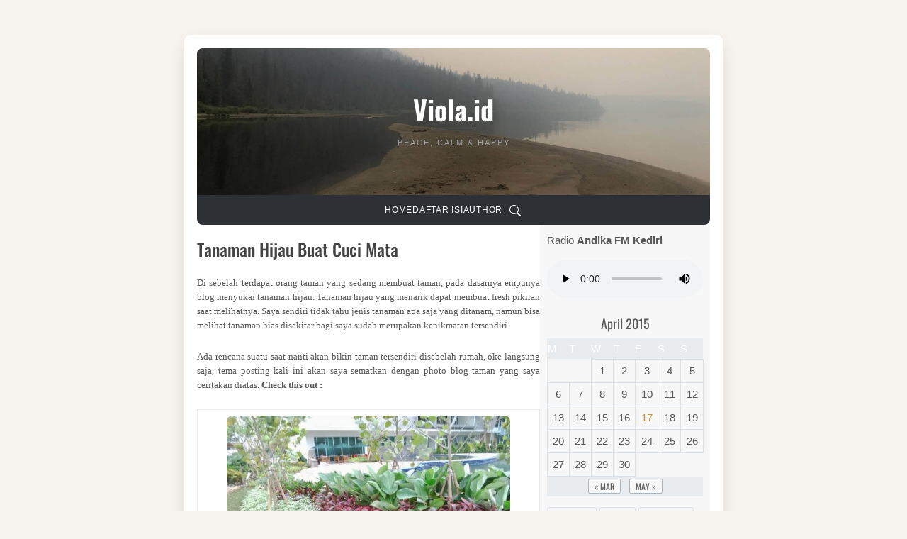

--- FILE ---
content_type: text/html; charset=UTF-8
request_url: https://www.viola.id/2015/04/tanaman-hijau-buat-cuci-mata/
body_size: 16563
content:
<!DOCTYPE html>
<html lang="en-US">

<head>
    <meta charset="UTF-8">
    <meta name="viewport" content="width=device-width, initial-scale=1">
    <link rel="profile" href="https://gmpg.org/xfn/11">

    <title>Tanaman hijau buat cuci mata &#8211; Viola.id</title>
<meta name='robots' content='max-image-preview:large' />
<link rel='dns-prefetch' href='//www.googletagmanager.com' />

<link rel="alternate" type="application/rss+xml" title="Viola.id &raquo; Feed" href="https://www.viola.id/feed/" />
<link rel="alternate" type="application/rss+xml" title="Viola.id &raquo; Comments Feed" href="https://www.viola.id/comments/feed/" />
<link rel="alternate" type="application/rss+xml" title="Viola.id &raquo; Tanaman hijau buat cuci mata Comments Feed" href="https://www.viola.id/2015/04/tanaman-hijau-buat-cuci-mata/feed/" />
<link rel="alternate" title="oEmbed (JSON)" type="application/json+oembed" href="https://www.viola.id/wp-json/oembed/1.0/embed?url=https%3A%2F%2Fwww.viola.id%2F2015%2F04%2Ftanaman-hijau-buat-cuci-mata%2F" />
<link rel="alternate" title="oEmbed (XML)" type="text/xml+oembed" href="https://www.viola.id/wp-json/oembed/1.0/embed?url=https%3A%2F%2Fwww.viola.id%2F2015%2F04%2Ftanaman-hijau-buat-cuci-mata%2F&#038;format=xml" />
<style id='wp-img-auto-sizes-contain-inline-css'>
img:is([sizes=auto i],[sizes^="auto," i]){contain-intrinsic-size:3000px 1500px}
/*# sourceURL=wp-img-auto-sizes-contain-inline-css */
</style>
<style id='wp-emoji-styles-inline-css'>

	img.wp-smiley, img.emoji {
		display: inline !important;
		border: none !important;
		box-shadow: none !important;
		height: 1em !important;
		width: 1em !important;
		margin: 0 0.07em !important;
		vertical-align: -0.1em !important;
		background: none !important;
		padding: 0 !important;
	}
/*# sourceURL=wp-emoji-styles-inline-css */
</style>
<style id='wp-block-library-inline-css'>
:root{--wp-block-synced-color:#7a00df;--wp-block-synced-color--rgb:122,0,223;--wp-bound-block-color:var(--wp-block-synced-color);--wp-editor-canvas-background:#ddd;--wp-admin-theme-color:#007cba;--wp-admin-theme-color--rgb:0,124,186;--wp-admin-theme-color-darker-10:#006ba1;--wp-admin-theme-color-darker-10--rgb:0,107,160.5;--wp-admin-theme-color-darker-20:#005a87;--wp-admin-theme-color-darker-20--rgb:0,90,135;--wp-admin-border-width-focus:2px}@media (min-resolution:192dpi){:root{--wp-admin-border-width-focus:1.5px}}.wp-element-button{cursor:pointer}:root .has-very-light-gray-background-color{background-color:#eee}:root .has-very-dark-gray-background-color{background-color:#313131}:root .has-very-light-gray-color{color:#eee}:root .has-very-dark-gray-color{color:#313131}:root .has-vivid-green-cyan-to-vivid-cyan-blue-gradient-background{background:linear-gradient(135deg,#00d084,#0693e3)}:root .has-purple-crush-gradient-background{background:linear-gradient(135deg,#34e2e4,#4721fb 50%,#ab1dfe)}:root .has-hazy-dawn-gradient-background{background:linear-gradient(135deg,#faaca8,#dad0ec)}:root .has-subdued-olive-gradient-background{background:linear-gradient(135deg,#fafae1,#67a671)}:root .has-atomic-cream-gradient-background{background:linear-gradient(135deg,#fdd79a,#004a59)}:root .has-nightshade-gradient-background{background:linear-gradient(135deg,#330968,#31cdcf)}:root .has-midnight-gradient-background{background:linear-gradient(135deg,#020381,#2874fc)}:root{--wp--preset--font-size--normal:16px;--wp--preset--font-size--huge:42px}.has-regular-font-size{font-size:1em}.has-larger-font-size{font-size:2.625em}.has-normal-font-size{font-size:var(--wp--preset--font-size--normal)}.has-huge-font-size{font-size:var(--wp--preset--font-size--huge)}.has-text-align-center{text-align:center}.has-text-align-left{text-align:left}.has-text-align-right{text-align:right}.has-fit-text{white-space:nowrap!important}#end-resizable-editor-section{display:none}.aligncenter{clear:both}.items-justified-left{justify-content:flex-start}.items-justified-center{justify-content:center}.items-justified-right{justify-content:flex-end}.items-justified-space-between{justify-content:space-between}.screen-reader-text{border:0;clip-path:inset(50%);height:1px;margin:-1px;overflow:hidden;padding:0;position:absolute;width:1px;word-wrap:normal!important}.screen-reader-text:focus{background-color:#ddd;clip-path:none;color:#444;display:block;font-size:1em;height:auto;left:5px;line-height:normal;padding:15px 23px 14px;text-decoration:none;top:5px;width:auto;z-index:100000}html :where(.has-border-color){border-style:solid}html :where([style*=border-top-color]){border-top-style:solid}html :where([style*=border-right-color]){border-right-style:solid}html :where([style*=border-bottom-color]){border-bottom-style:solid}html :where([style*=border-left-color]){border-left-style:solid}html :where([style*=border-width]){border-style:solid}html :where([style*=border-top-width]){border-top-style:solid}html :where([style*=border-right-width]){border-right-style:solid}html :where([style*=border-bottom-width]){border-bottom-style:solid}html :where([style*=border-left-width]){border-left-style:solid}html :where(img[class*=wp-image-]){height:auto;max-width:100%}:where(figure){margin:0 0 1em}html :where(.is-position-sticky){--wp-admin--admin-bar--position-offset:var(--wp-admin--admin-bar--height,0px)}@media screen and (max-width:600px){html :where(.is-position-sticky){--wp-admin--admin-bar--position-offset:0px}}

/*# sourceURL=wp-block-library-inline-css */
</style><style id='wp-block-calendar-inline-css'>
.wp-block-calendar{text-align:center}.wp-block-calendar td,.wp-block-calendar th{border:1px solid;padding:.25em}.wp-block-calendar th{font-weight:400}.wp-block-calendar caption{background-color:inherit}.wp-block-calendar table{border-collapse:collapse;width:100%}.wp-block-calendar table.has-background th{background-color:inherit}.wp-block-calendar table.has-text-color th{color:inherit}.wp-block-calendar :where(table:not(.has-text-color)){color:#40464d}.wp-block-calendar :where(table:not(.has-text-color)) td,.wp-block-calendar :where(table:not(.has-text-color)) th{border-color:#ddd}:where(.wp-block-calendar table:not(.has-background) th){background:#ddd}
/*# sourceURL=https://www.viola.id/wp-includes/blocks/calendar/style.min.css */
</style>
<style id='wp-block-tag-cloud-inline-css'>
.wp-block-tag-cloud{box-sizing:border-box}.wp-block-tag-cloud.aligncenter{justify-content:center;text-align:center}.wp-block-tag-cloud a{display:inline-block;margin-right:5px}.wp-block-tag-cloud span{display:inline-block;margin-left:5px;text-decoration:none}:root :where(.wp-block-tag-cloud.is-style-outline){display:flex;flex-wrap:wrap;gap:1ch}:root :where(.wp-block-tag-cloud.is-style-outline a){border:1px solid;font-size:unset!important;margin-right:0;padding:1ch 2ch;text-decoration:none!important}
/*# sourceURL=https://www.viola.id/wp-includes/blocks/tag-cloud/style.min.css */
</style>
<style id='wp-block-audio-inline-css'>
.wp-block-audio{box-sizing:border-box}.wp-block-audio :where(figcaption){margin-bottom:1em;margin-top:.5em}.wp-block-audio audio{min-width:300px;width:100%}
/*# sourceURL=https://www.viola.id/wp-includes/blocks/audio/style.min.css */
</style>
<style id='wp-block-audio-theme-inline-css'>
.wp-block-audio :where(figcaption){color:#555;font-size:13px;text-align:center}.is-dark-theme .wp-block-audio :where(figcaption){color:#ffffffa6}.wp-block-audio{margin:0 0 1em}
/*# sourceURL=https://www.viola.id/wp-includes/blocks/audio/theme.min.css */
</style>
<style id='wp-block-paragraph-inline-css'>
.is-small-text{font-size:.875em}.is-regular-text{font-size:1em}.is-large-text{font-size:2.25em}.is-larger-text{font-size:3em}.has-drop-cap:not(:focus):first-letter{float:left;font-size:8.4em;font-style:normal;font-weight:100;line-height:.68;margin:.05em .1em 0 0;text-transform:uppercase}body.rtl .has-drop-cap:not(:focus):first-letter{float:none;margin-left:.1em}p.has-drop-cap.has-background{overflow:hidden}:root :where(p.has-background){padding:1.25em 2.375em}:where(p.has-text-color:not(.has-link-color)) a{color:inherit}p.has-text-align-left[style*="writing-mode:vertical-lr"],p.has-text-align-right[style*="writing-mode:vertical-rl"]{rotate:180deg}
/*# sourceURL=https://www.viola.id/wp-includes/blocks/paragraph/style.min.css */
</style>
<style id='global-styles-inline-css'>
:root{--wp--preset--aspect-ratio--square: 1;--wp--preset--aspect-ratio--4-3: 4/3;--wp--preset--aspect-ratio--3-4: 3/4;--wp--preset--aspect-ratio--3-2: 3/2;--wp--preset--aspect-ratio--2-3: 2/3;--wp--preset--aspect-ratio--16-9: 16/9;--wp--preset--aspect-ratio--9-16: 9/16;--wp--preset--color--black: #000000;--wp--preset--color--cyan-bluish-gray: #abb8c3;--wp--preset--color--white: #fff;--wp--preset--color--pale-pink: #f78da7;--wp--preset--color--vivid-red: #cf2e2e;--wp--preset--color--luminous-vivid-orange: #ff6900;--wp--preset--color--luminous-vivid-amber: #fcb900;--wp--preset--color--light-green-cyan: #7bdcb5;--wp--preset--color--vivid-green-cyan: #00d084;--wp--preset--color--pale-cyan-blue: #8ed1fc;--wp--preset--color--vivid-cyan-blue: #0693e3;--wp--preset--color--vivid-purple: #9b51e0;--wp--preset--color--beige: #cdc0a9;--wp--preset--color--dark: #2d3136;--wp--preset--color--primary: #5381b4;--wp--preset--color--secondary: #c8dff7;--wp--preset--color--tertiary: #c39239;--wp--preset--gradient--vivid-cyan-blue-to-vivid-purple: linear-gradient(135deg,rgb(6,147,227) 0%,rgb(155,81,224) 100%);--wp--preset--gradient--light-green-cyan-to-vivid-green-cyan: linear-gradient(135deg,rgb(122,220,180) 0%,rgb(0,208,130) 100%);--wp--preset--gradient--luminous-vivid-amber-to-luminous-vivid-orange: linear-gradient(135deg,rgb(252,185,0) 0%,rgb(255,105,0) 100%);--wp--preset--gradient--luminous-vivid-orange-to-vivid-red: linear-gradient(135deg,rgb(255,105,0) 0%,rgb(207,46,46) 100%);--wp--preset--gradient--very-light-gray-to-cyan-bluish-gray: linear-gradient(135deg,rgb(238,238,238) 0%,rgb(169,184,195) 100%);--wp--preset--gradient--cool-to-warm-spectrum: linear-gradient(135deg,rgb(74,234,220) 0%,rgb(151,120,209) 20%,rgb(207,42,186) 40%,rgb(238,44,130) 60%,rgb(251,105,98) 80%,rgb(254,248,76) 100%);--wp--preset--gradient--blush-light-purple: linear-gradient(135deg,rgb(255,206,236) 0%,rgb(152,150,240) 100%);--wp--preset--gradient--blush-bordeaux: linear-gradient(135deg,rgb(254,205,165) 0%,rgb(254,45,45) 50%,rgb(107,0,62) 100%);--wp--preset--gradient--luminous-dusk: linear-gradient(135deg,rgb(255,203,112) 0%,rgb(199,81,192) 50%,rgb(65,88,208) 100%);--wp--preset--gradient--pale-ocean: linear-gradient(135deg,rgb(255,245,203) 0%,rgb(182,227,212) 50%,rgb(51,167,181) 100%);--wp--preset--gradient--electric-grass: linear-gradient(135deg,rgb(202,248,128) 0%,rgb(113,206,126) 100%);--wp--preset--gradient--midnight: linear-gradient(135deg,rgb(2,3,129) 0%,rgb(40,116,252) 100%);--wp--preset--font-size--small: 13px;--wp--preset--font-size--medium: 20px;--wp--preset--font-size--large: 36px;--wp--preset--font-size--x-large: 42px;--wp--preset--spacing--20: 0.44rem;--wp--preset--spacing--30: 0.67rem;--wp--preset--spacing--40: 1rem;--wp--preset--spacing--50: 1.5rem;--wp--preset--spacing--60: 2.25rem;--wp--preset--spacing--70: 3.38rem;--wp--preset--spacing--80: 5.06rem;--wp--preset--shadow--natural: 6px 6px 9px rgba(0, 0, 0, 0.2);--wp--preset--shadow--deep: 12px 12px 50px rgba(0, 0, 0, 0.4);--wp--preset--shadow--sharp: 6px 6px 0px rgba(0, 0, 0, 0.2);--wp--preset--shadow--outlined: 6px 6px 0px -3px rgb(255, 255, 255), 6px 6px rgb(0, 0, 0);--wp--preset--shadow--crisp: 6px 6px 0px rgb(0, 0, 0);}:where(.is-layout-flex){gap: 0.5em;}:where(.is-layout-grid){gap: 0.5em;}body .is-layout-flex{display: flex;}.is-layout-flex{flex-wrap: wrap;align-items: center;}.is-layout-flex > :is(*, div){margin: 0;}body .is-layout-grid{display: grid;}.is-layout-grid > :is(*, div){margin: 0;}:where(.wp-block-columns.is-layout-flex){gap: 2em;}:where(.wp-block-columns.is-layout-grid){gap: 2em;}:where(.wp-block-post-template.is-layout-flex){gap: 1.25em;}:where(.wp-block-post-template.is-layout-grid){gap: 1.25em;}.has-black-color{color: var(--wp--preset--color--black) !important;}.has-cyan-bluish-gray-color{color: var(--wp--preset--color--cyan-bluish-gray) !important;}.has-white-color{color: var(--wp--preset--color--white) !important;}.has-pale-pink-color{color: var(--wp--preset--color--pale-pink) !important;}.has-vivid-red-color{color: var(--wp--preset--color--vivid-red) !important;}.has-luminous-vivid-orange-color{color: var(--wp--preset--color--luminous-vivid-orange) !important;}.has-luminous-vivid-amber-color{color: var(--wp--preset--color--luminous-vivid-amber) !important;}.has-light-green-cyan-color{color: var(--wp--preset--color--light-green-cyan) !important;}.has-vivid-green-cyan-color{color: var(--wp--preset--color--vivid-green-cyan) !important;}.has-pale-cyan-blue-color{color: var(--wp--preset--color--pale-cyan-blue) !important;}.has-vivid-cyan-blue-color{color: var(--wp--preset--color--vivid-cyan-blue) !important;}.has-vivid-purple-color{color: var(--wp--preset--color--vivid-purple) !important;}.has-black-background-color{background-color: var(--wp--preset--color--black) !important;}.has-cyan-bluish-gray-background-color{background-color: var(--wp--preset--color--cyan-bluish-gray) !important;}.has-white-background-color{background-color: var(--wp--preset--color--white) !important;}.has-pale-pink-background-color{background-color: var(--wp--preset--color--pale-pink) !important;}.has-vivid-red-background-color{background-color: var(--wp--preset--color--vivid-red) !important;}.has-luminous-vivid-orange-background-color{background-color: var(--wp--preset--color--luminous-vivid-orange) !important;}.has-luminous-vivid-amber-background-color{background-color: var(--wp--preset--color--luminous-vivid-amber) !important;}.has-light-green-cyan-background-color{background-color: var(--wp--preset--color--light-green-cyan) !important;}.has-vivid-green-cyan-background-color{background-color: var(--wp--preset--color--vivid-green-cyan) !important;}.has-pale-cyan-blue-background-color{background-color: var(--wp--preset--color--pale-cyan-blue) !important;}.has-vivid-cyan-blue-background-color{background-color: var(--wp--preset--color--vivid-cyan-blue) !important;}.has-vivid-purple-background-color{background-color: var(--wp--preset--color--vivid-purple) !important;}.has-black-border-color{border-color: var(--wp--preset--color--black) !important;}.has-cyan-bluish-gray-border-color{border-color: var(--wp--preset--color--cyan-bluish-gray) !important;}.has-white-border-color{border-color: var(--wp--preset--color--white) !important;}.has-pale-pink-border-color{border-color: var(--wp--preset--color--pale-pink) !important;}.has-vivid-red-border-color{border-color: var(--wp--preset--color--vivid-red) !important;}.has-luminous-vivid-orange-border-color{border-color: var(--wp--preset--color--luminous-vivid-orange) !important;}.has-luminous-vivid-amber-border-color{border-color: var(--wp--preset--color--luminous-vivid-amber) !important;}.has-light-green-cyan-border-color{border-color: var(--wp--preset--color--light-green-cyan) !important;}.has-vivid-green-cyan-border-color{border-color: var(--wp--preset--color--vivid-green-cyan) !important;}.has-pale-cyan-blue-border-color{border-color: var(--wp--preset--color--pale-cyan-blue) !important;}.has-vivid-cyan-blue-border-color{border-color: var(--wp--preset--color--vivid-cyan-blue) !important;}.has-vivid-purple-border-color{border-color: var(--wp--preset--color--vivid-purple) !important;}.has-vivid-cyan-blue-to-vivid-purple-gradient-background{background: var(--wp--preset--gradient--vivid-cyan-blue-to-vivid-purple) !important;}.has-light-green-cyan-to-vivid-green-cyan-gradient-background{background: var(--wp--preset--gradient--light-green-cyan-to-vivid-green-cyan) !important;}.has-luminous-vivid-amber-to-luminous-vivid-orange-gradient-background{background: var(--wp--preset--gradient--luminous-vivid-amber-to-luminous-vivid-orange) !important;}.has-luminous-vivid-orange-to-vivid-red-gradient-background{background: var(--wp--preset--gradient--luminous-vivid-orange-to-vivid-red) !important;}.has-very-light-gray-to-cyan-bluish-gray-gradient-background{background: var(--wp--preset--gradient--very-light-gray-to-cyan-bluish-gray) !important;}.has-cool-to-warm-spectrum-gradient-background{background: var(--wp--preset--gradient--cool-to-warm-spectrum) !important;}.has-blush-light-purple-gradient-background{background: var(--wp--preset--gradient--blush-light-purple) !important;}.has-blush-bordeaux-gradient-background{background: var(--wp--preset--gradient--blush-bordeaux) !important;}.has-luminous-dusk-gradient-background{background: var(--wp--preset--gradient--luminous-dusk) !important;}.has-pale-ocean-gradient-background{background: var(--wp--preset--gradient--pale-ocean) !important;}.has-electric-grass-gradient-background{background: var(--wp--preset--gradient--electric-grass) !important;}.has-midnight-gradient-background{background: var(--wp--preset--gradient--midnight) !important;}.has-small-font-size{font-size: var(--wp--preset--font-size--small) !important;}.has-medium-font-size{font-size: var(--wp--preset--font-size--medium) !important;}.has-large-font-size{font-size: var(--wp--preset--font-size--large) !important;}.has-x-large-font-size{font-size: var(--wp--preset--font-size--x-large) !important;}
/*# sourceURL=global-styles-inline-css */
</style>

<style id='classic-theme-styles-inline-css'>
/*! This file is auto-generated */
.wp-block-button__link{color:#fff;background-color:#32373c;border-radius:9999px;box-shadow:none;text-decoration:none;padding:calc(.667em + 2px) calc(1.333em + 2px);font-size:1.125em}.wp-block-file__button{background:#32373c;color:#fff;text-decoration:none}
/*# sourceURL=/wp-includes/css/classic-themes.min.css */
</style>
<link rel='stylesheet' id='bootstrap-css' href='https://www.viola.id/wp-content/themes/kubrick-2024/assets/css/bootstrap.css?ver=5.3.2' media='all' />
<link rel='stylesheet' id='kubrick2024-style-css' href='https://www.viola.id/wp-content/themes/kubrick-2024/style.css?ver=1.0.0' media='all' />
<style id='rocket-lazyload-inline-css'>
.rll-youtube-player{position:relative;padding-bottom:56.23%;height:0;overflow:hidden;max-width:100%;}.rll-youtube-player iframe{position:absolute;top:0;left:0;width:100%;height:100%;z-index:100;background:0 0}.rll-youtube-player img{bottom:0;display:block;left:0;margin:auto;max-width:100%;width:100%;position:absolute;right:0;top:0;border:none;height:auto;cursor:pointer;-webkit-transition:.4s all;-moz-transition:.4s all;transition:.4s all}.rll-youtube-player img:hover{-webkit-filter:brightness(75%)}.rll-youtube-player .play{height:72px;width:72px;left:50%;top:50%;margin-left:-36px;margin-top:-36px;position:absolute;background:url(https://www.viola.id/wp-content/plugins/wp-rocket/assets/img/youtube.png) no-repeat;cursor:pointer}.wp-has-aspect-ratio .rll-youtube-player{position:absolute;padding-bottom:0;width:100%;height:100%;top:0;bottom:0;left:0;right:0}
/*# sourceURL=rocket-lazyload-inline-css */
</style>
<script src="https://www.viola.id/wp-includes/js/jquery/jquery.min.js?ver=3.7.1" id="jquery-core-js"></script>
<script src="https://www.viola.id/wp-includes/js/jquery/jquery-migrate.min.js?ver=3.4.1" id="jquery-migrate-js"></script>
<script src="https://www.viola.id/wp-content/plugins/wp-notepad/assets/js/wpnotepad.js?ver=6.9" id="wpnotepad-script-js"></script>

<!-- Google tag (gtag.js) snippet added by Site Kit -->

<!-- Google Analytics snippet added by Site Kit -->
<script src="https://www.googletagmanager.com/gtag/js?id=G-BWCC8824N1" id="google_gtagjs-js" async></script>
<script id="google_gtagjs-js-after">
window.dataLayer = window.dataLayer || [];function gtag(){dataLayer.push(arguments);}
gtag("set","linker",{"domains":["www.viola.id"]});
gtag("js", new Date());
gtag("set", "developer_id.dZTNiMT", true);
gtag("config", "G-BWCC8824N1");
 window._googlesitekit = window._googlesitekit || {}; window._googlesitekit.throttledEvents = []; window._googlesitekit.gtagEvent = (name, data) => { var key = JSON.stringify( { name, data } ); if ( !! window._googlesitekit.throttledEvents[ key ] ) { return; } window._googlesitekit.throttledEvents[ key ] = true; setTimeout( () => { delete window._googlesitekit.throttledEvents[ key ]; }, 5 ); gtag( "event", name, { ...data, event_source: "site-kit" } ); } 
//# sourceURL=google_gtagjs-js-after
</script>

<!-- End Google tag (gtag.js) snippet added by Site Kit -->
<link rel="https://api.w.org/" href="https://www.viola.id/wp-json/" /><link rel="alternate" title="JSON" type="application/json" href="https://www.viola.id/wp-json/wp/v2/posts/311" /><link rel="EditURI" type="application/rsd+xml" title="RSD" href="https://www.viola.id/xmlrpc.php?rsd" />
<meta name="generator" content="WordPress 6.9" />
<link rel="canonical" href="https://www.viola.id/2015/04/tanaman-hijau-buat-cuci-mata/" />
<link rel='shortlink' href='https://www.viola.id/?p=311' />
<meta name="generator" content="Site Kit by Google 1.144.0" /><style type="text/css">.single li.post-date {display: none;}.single li.post-modified-date {display: none;}
             .custom-logo {
                 max-width: 250px;
             }</style>
<!-- Google AdSense meta tags added by Site Kit -->
<meta name="google-adsense-platform-account" content="ca-host-pub-2644536267352236">
<meta name="google-adsense-platform-domain" content="sitekit.withgoogle.com">
<!-- End Google AdSense meta tags added by Site Kit -->
<link rel="icon" href="https://www.viola.id/wp-content/uploads/2022/01/cropped-image_2022-01-24_220159-150x150.png" sizes="32x32" />
<link rel="icon" href="https://www.viola.id/wp-content/uploads/2022/01/cropped-image_2022-01-24_220159-300x300.png" sizes="192x192" />
<link rel="apple-touch-icon" href="https://www.viola.id/wp-content/uploads/2022/01/cropped-image_2022-01-24_220159-300x300.png" />
<meta name="msapplication-TileImage" content="https://www.viola.id/wp-content/uploads/2022/01/cropped-image_2022-01-24_220159-300x300.png" />
		<style id="wp-custom-css">
			.post-meta {display:none;}
.wp-block-audio audio {
 min-width:220px;
}
.wp-block-audio {
    margin: 0 0 0em;
}

.featured-category-wrap {display:none;}


/* Layout
==================================================== */
.boxed #page, 
.container {
  max-width: 760px; 

}

.nav-menu{font-size:0.775rem;}
.post-thumbnail{display:none;}
.site-header {min-height:1px;}
#sidebar-column .widget {
    margin-bottom: 0rem;
}

.header-content{
background-color:transparent;}

.container {
	margin-top:42px;
	  
    gap: 1.2rem;
    margin-top:0rem;
}

 .sidebar {
    flex-basis: 240px;
    /* Adjust width of the sidebar */
  }


.entry-header {
	margin-top:20px;
}

.entry-title {
	font-size:22px;
	text-align:left;
}
.post-thumbnail {
    margin: 12px 0 0rem;
}

.wp-block-image figcaption,
figcaption,
.wp-caption-text {
  font-size: 13px;
  color: var(--kubrick2024-caption-text);
  margin: 0.5rem 0;
  line-height: 1.2;
  text-align: center;
	background-color:#2d3136;
	border-bottom-left-radius: 0.5rem;
    border-bottom-right-radius: 0.5rem;	
} 

.wp-block-embed :where(figcaption) {
    color: #fff;
    font-size: 12px;
    margin-top:0px;
    padding:5px
		
		
}












body a {
		text-decoration:none;
	}


.widget-area {
	font-size:100%;
}

.widget {
padding:10px 10px 5px 10px;
}

.entry-content li  {
    list-style: none;
}

.page-numbers {
	padding:0rem;}

#sidebar-column a {
	text-decoration:none;
background:#f7f7f7;
}
#sidebar-column  {
font-size:15px;
background:#f7f7f7;
}


.entry-content {
    font-size: 13px;
	line-height:20px;
	text-align:justify;
	font-family:"verdana";
}

.featured-category-wrap {
	margin-bottom:10px;
}

.post-thumbnail img{
	height: auto;
  width: auto;
} 


@media (min-width: 992px) {
    h1.entry-title {
      margin-inline: auto;
			font-size:24px;
			max-width:100%;
    } 
}


@media screen and (max-width: 550px) {
	.entry-content {
		font-size:14px;
		line-height: 22px;	
		
	}
	
	
	.header-content {
  max-width: 1200px;
  margin: 0 auto;
  display: flex;
	min-height:0px;
  flex-direction: column;
  justify-content: center; }
	
}


	

		</style>
		<noscript><style id="rocket-lazyload-nojs-css">.rll-youtube-player, [data-lazy-src]{display:none !important;}</style></noscript></head>

<body class="wp-singular post-template-default single single-post postid-311 single-format-standard wp-embed-responsive wp-theme-kubrick-2024 post-right-sidebar boxed has-post-thumbnail header-modern">

    
    
<div id="searchModal" class="modal fade" tabindex="-1" aria-labelledby="searchModalLabel" aria-hidden="true">
  <div class="modal-dialog modal-dialog-centered">
    <div class="modal-content">

      <div class="modal-header">
        <h3 class="modal-title" id="searchModalLabel">Search</h3>
        <button type="button" class="searchModal-close-x" data-bs-dismiss="modal" aria-label="Close"><svg class="svg-icon" aria-hidden="true" role="img" focusable="false" xmlns="http://www.w3.org/2000/svg" width="16" height="16" viewBox="0 0 16 16"><path d="M2.146 2.854a.5.5 0 1 1 .708-.708L8 7.293l5.146-5.147a.5.5 0 0 1 .708.708L8.707 8l5.147 5.146a.5.5 0 0 1-.708.708L8 8.707l-5.146 5.147a.5.5 0 0 1-.708-.708L7.293 8 2.146 2.854Z"></path></svg></button>
      </div>

      <div class="modal-body">
        
            <form method="get" class="search-form" action="https://www.viola.id/">
                <div class="search-wrap input-group">
                    <input type="search" class="search-field" placeholder="Type keywords..." value="" name="s" title="Search for:" />
                    <button type="submit" class="button"><svg class="svg-icon" aria-hidden="true" role="img" focusable="false" xmlns="http://www.w3.org/2000/svg" width="16" height="16" viewBox="0 0 16 16"><path d="M11.742 10.344a6.5 6.5 0 1 0-1.397 1.398h-.001c.03.04.062.078.098.115l3.85 3.85a1 1 0 0 0 1.415-1.414l-3.85-3.85a1.007 1.007 0 0 0-.115-.1zM12 6.5a5.5 5.5 0 1 1-11 0 5.5 5.5 0 0 1 11 0z"></path></svg></button>
                </div>
            </form>      </div>

      <div class="modal-footer"></div>

    </div>
  </div>
</div>
    <div class="offcanvas offcanvas-start" tabindex="-1" id="offcanvasNavbar" aria-labelledby="offcanvasNavbarLabel">
        <div class="offcanvas-header">
            <h5 class="offcanvas-title" id="offcanvasNavbarLabel">

                Viola.id
            </h5>
            <button type="button" class="btn-close" data-bs-dismiss="offcanvas" aria-label="Close"><svg class="svg-icon" aria-hidden="true" role="img" focusable="false" xmlns="http://www.w3.org/2000/svg" width="16" height="16" viewBox="0 0 16 16"><path d="M2.146 2.854a.5.5 0 1 1 .708-.708L8 7.293l5.146-5.147a.5.5 0 0 1 .708.708L8.707 8l5.147 5.146a.5.5 0 0 1-.708.708L8 8.707l-5.146 5.147a.5.5 0 0 1-.708-.708L7.293 8 2.146 2.854Z"></path></svg></button>
        </div>


        <div class="offcanvas-body">
            <ul id="menu-main-menu" class="mobile-nav"><li id="menu-item-7526" class="menu-item menu-item-type-custom menu-item-object-custom menu-item-7526"><a href="/">Home</a></li>
<li id="menu-item-5100" class="menu-item menu-item-type-post_type menu-item-object-page menu-item-5100"><a href="https://www.viola.id/daftar-isi/">Daftar Isi</a></li>
<li id="menu-item-5230" class="menu-item menu-item-type-custom menu-item-object-custom menu-item-5230"><a href="https://www.viola.id/2008/06/tentang-penulis/">Author</a></li>
<li class="menu-item-search"><button type="button" class="searchModal-btn" data-bs-toggle="modal" data-bs-target="#searchModal"><svg class="svg-icon" aria-hidden="true" role="img" focusable="false" xmlns="http://www.w3.org/2000/svg" width="16" height="16" viewBox="0 0 16 16"><path d="M11.742 10.344a6.5 6.5 0 1 0-1.397 1.398h-.001c.03.04.062.078.098.115l3.85 3.85a1 1 0 0 0 1.415-1.414l-3.85-3.85a1.007 1.007 0 0 0-.115-.1zM12 6.5a5.5 5.5 0 1 1-11 0 5.5 5.5 0 0 1 11 0z"></path></svg><span class="visually-hidden">Search</span></button></li></ul>        </div>

    </div>

    
    <div id="page">

        <header id="masthead" class="site-header" style="background-image: url(https://www.viola.id/wp-content/themes/kubrick-2024/assets/images/default-header.jpg);"><div class="header-content"><p class="site-title"><a href="https://www.viola.id/" rel="home">Viola.id</a></p><p class="site-description">Peace, Calm &amp; Happy</p></div></header>
                    <div id="nav-container">
                <nav class="main-navigation" aria-label="Primary Menu">
                    <ul id="menu-main-menu-1" class="nav-menu"><li class="menu-item menu-item-type-custom menu-item-object-custom menu-item-7526"><a href="/">Home</a></li>
<li class="menu-item menu-item-type-post_type menu-item-object-page menu-item-5100"><a href="https://www.viola.id/daftar-isi/">Daftar Isi</a></li>
<li class="menu-item menu-item-type-custom menu-item-object-custom menu-item-5230"><a href="https://www.viola.id/2008/06/tentang-penulis/">Author</a></li>
<li class="menu-item-search"><button type="button" class="searchModal-btn" data-bs-toggle="modal" data-bs-target="#searchModal"><svg class="svg-icon" aria-hidden="true" role="img" focusable="false" xmlns="http://www.w3.org/2000/svg" width="16" height="16" viewBox="0 0 16 16"><path d="M11.742 10.344a6.5 6.5 0 1 0-1.397 1.398h-.001c.03.04.062.078.098.115l3.85 3.85a1 1 0 0 0 1.415-1.414l-3.85-3.85a1.007 1.007 0 0 0-.115-.1zM12 6.5a5.5 5.5 0 1 1-11 0 5.5 5.5 0 0 1 11 0z"></path></svg><span class="visually-hidden">Search</span></button></li></ul>                </nav>

                <button class="navbar-toggler" type="button" data-bs-toggle="offcanvas" data-bs-target="#offcanvasNavbar" aria-controls="offcanvasNavbar">
                    <span class="navbar-toggler-icon"></span>
                </button>
            </div>
        
        

<div class="container single-layout">


    <main id="primary" class="main-content">

        
        
<article id="post-311" class="post-311 post type-post status-publish format-standard has-post-thumbnail hentry category-sharing">

	<header class="entry-header">

		<span class="featured-category-wrap category-badge">Sharing</span>
		<h1 class="entry-title">Tanaman hijau buat cuci mata</h1>		<ul class="post-meta"><li class="post-author" aria-hidden="false">ciput mardianto</li><li class="comments-link"><a href="https://www.viola.id/2015/04/tanaman-hijau-buat-cuci-mata/#respond">Comment <span class="screen-reader-text">on Tanaman hijau buat cuci mata</span></a></li></ul>
	</header><!-- .entry-header -->

	<figure class="post-thumbnail"><img width="600" height="450" src="data:image/svg+xml,%3Csvg%20xmlns='http://www.w3.org/2000/svg'%20viewBox='0%200%20600%20450'%3E%3C/svg%3E" class="attachment-post-thumbnail size-post-thumbnail wp-post-image" alt="Featured Post Image - Tanaman hijau buat cuci mata" decoding="async" fetchpriority="high" data-lazy-srcset="https://www.viola.id/wp-content/uploads/2015/04/tanaman-hias-taman-1.jpg 600w, https://www.viola.id/wp-content/uploads/2015/04/tanaman-hias-taman-1-300x225.jpg 300w" data-lazy-sizes="(max-width: 600px) 100vw, 600px" data-lazy-src="https://www.viola.id/wp-content/uploads/2015/04/tanaman-hias-taman-1.jpg" /><noscript><img width="600" height="450" src="https://www.viola.id/wp-content/uploads/2015/04/tanaman-hias-taman-1.jpg" class="attachment-post-thumbnail size-post-thumbnail wp-post-image" alt="Featured Post Image - Tanaman hijau buat cuci mata" decoding="async" fetchpriority="high" srcset="https://www.viola.id/wp-content/uploads/2015/04/tanaman-hias-taman-1.jpg 600w, https://www.viola.id/wp-content/uploads/2015/04/tanaman-hias-taman-1-300x225.jpg 300w" sizes="(max-width: 600px) 100vw, 600px" /></noscript></figure>
	<div class="entry-content clearfix">
		<p>Di sebelah terdapat orang taman yang sedang membuat taman, pada dasarnya empunya blog menyukai tanaman hijau. Tanaman hijau yang menarik dapat membuat fresh pikiran saat melihatnya. Saya sendiri tidak tahu jenis tanaman apa saja yang ditanam, namun bisa melihat tanaman hias disekitar bagi saya sudah merupakan kenikmatan tersendiri.</p>
<p>Ada rencana suatu saat nanti akan bikin taman tersendiri disebelah rumah, oke langsung saja, tema posting kali ini akan saya sematkan dengan photo blog taman yang saya ceritakan diatas. <b>Check this out :</b></p>
<table align="center" cellpadding="0" cellspacing="0" style="margin-left: auto; margin-right: auto; text-align: center;">
<tbody>
<tr>
<td style="text-align: center;"><a href="http://1.bp.blogspot.com/-t593jgbT6zA/VTBk83v2ATI/AAAAAAAACNE/6R-Ql2epgUI/s1600/tanaman%2Bhias%2Btaman%2B(1).jpg" style="margin-left: auto; margin-right: auto;"><img decoding="async" border="0" height="300" src="data:image/svg+xml,%3Csvg%20xmlns='http://www.w3.org/2000/svg'%20viewBox='0%200%20400%20300'%3E%3C/svg%3E" width="400" data-lazy-src="http://1.bp.blogspot.com/-t593jgbT6zA/VTBk83v2ATI/AAAAAAAACNE/6R-Ql2epgUI/s1600/tanaman%2Bhias%2Btaman%2B(1).jpg"><noscript><img decoding="async" border="0" height="300" src="http://1.bp.blogspot.com/-t593jgbT6zA/VTBk83v2ATI/AAAAAAAACNE/6R-Ql2epgUI/s1600/tanaman%2Bhias%2Btaman%2B(1).jpg" width="400"></noscript></a></td>
</tr>
<tr>
<td style="text-align: center;">komposisinya menurut saya bagus</td>
</tr>
</tbody>
</table>
<table align="center" cellpadding="0" cellspacing="0" style="margin-left: auto; margin-right: auto; text-align: center;">
<tbody>
<tr>
<td style="text-align: center;"><a href="http://1.bp.blogspot.com/-6rMxYGtrPVQ/VTBk9bi5EEI/AAAAAAAACNM/ggdkaX0j_Ck/s1600/tanaman%2Bhias%2Btaman%2B(2).jpg" style="margin-left: auto; margin-right: auto;"><img decoding="async" border="0" height="300" src="data:image/svg+xml,%3Csvg%20xmlns='http://www.w3.org/2000/svg'%20viewBox='0%200%20400%20300'%3E%3C/svg%3E" width="400" data-lazy-src="http://1.bp.blogspot.com/-6rMxYGtrPVQ/VTBk9bi5EEI/AAAAAAAACNM/ggdkaX0j_Ck/s1600/tanaman%2Bhias%2Btaman%2B(2).jpg"><noscript><img decoding="async" border="0" height="300" src="http://1.bp.blogspot.com/-6rMxYGtrPVQ/VTBk9bi5EEI/AAAAAAAACNM/ggdkaX0j_Ck/s1600/tanaman%2Bhias%2Btaman%2B(2).jpg" width="400"></noscript></a></td>
</tr>
<tr>
<td style="text-align: center;">Taman yang lagi dalam proses penyelesaian</td>
</tr>
</tbody>
</table>
<table align="center" cellpadding="0" cellspacing="0" style="margin-left: auto; margin-right: auto; text-align: center;">
<tbody>
<tr>
<td style="text-align: center;"><a href="http://1.bp.blogspot.com/-4H3D_BL1IBs/VTBk9McBNzI/AAAAAAAACNI/FIULVk-OHQA/s1600/tanaman%2Bhias%2Btaman%2B(3).jpg" style="margin-left: auto; margin-right: auto;"><img decoding="async" border="0" height="300" src="data:image/svg+xml,%3Csvg%20xmlns='http://www.w3.org/2000/svg'%20viewBox='0%200%20400%20300'%3E%3C/svg%3E" width="400" data-lazy-src="http://1.bp.blogspot.com/-4H3D_BL1IBs/VTBk9McBNzI/AAAAAAAACNI/FIULVk-OHQA/s1600/tanaman%2Bhias%2Btaman%2B(3).jpg"><noscript><img decoding="async" border="0" height="300" src="http://1.bp.blogspot.com/-4H3D_BL1IBs/VTBk9McBNzI/AAAAAAAACNI/FIULVk-OHQA/s1600/tanaman%2Bhias%2Btaman%2B(3).jpg" width="400"></noscript></a></td>
</tr>
<tr>
<td style="text-align: center;">Masih dilokasi yang sama</td>
</tr>
</tbody>
</table>
<table align="center" cellpadding="0" cellspacing="0" style="margin-left: auto; margin-right: auto; text-align: center;">
<tbody>
<tr>
<td style="text-align: center;"><a href="http://4.bp.blogspot.com/-_UYv94Gi00A/VTBk-KyhnlI/AAAAAAAACNc/S8IKuGFaD30/s1600/tanaman%2Bhias%2Btaman%2B(4).jpg" style="margin-left: auto; margin-right: auto;"><img decoding="async" border="0" height="300" src="data:image/svg+xml,%3Csvg%20xmlns='http://www.w3.org/2000/svg'%20viewBox='0%200%20400%20300'%3E%3C/svg%3E" width="400" data-lazy-src="http://4.bp.blogspot.com/-_UYv94Gi00A/VTBk-KyhnlI/AAAAAAAACNc/S8IKuGFaD30/s1600/tanaman%2Bhias%2Btaman%2B(4).jpg"><noscript><img decoding="async" border="0" height="300" src="http://4.bp.blogspot.com/-_UYv94Gi00A/VTBk-KyhnlI/AAAAAAAACNc/S8IKuGFaD30/s1600/tanaman%2Bhias%2Btaman%2B(4).jpg" width="400"></noscript></a></td>
</tr>
<tr>
<td style="text-align: center;">Simpel tapi menarik</td>
</tr>
</tbody>
</table>
<table align="center" cellpadding="0" cellspacing="0" style="margin-left: auto; margin-right: auto; text-align: center;">
<tbody>
<tr>
<td style="text-align: center;"><a href="http://2.bp.blogspot.com/-6zZ1EzXbA3Y/VTBk-givuyI/AAAAAAAACNg/yx5swLBLy74/s1600/tanaman%2Bhias%2Btaman%2B(5).jpg" style="margin-left: auto; margin-right: auto;"><img decoding="async" border="0" height="300" src="data:image/svg+xml,%3Csvg%20xmlns='http://www.w3.org/2000/svg'%20viewBox='0%200%20400%20300'%3E%3C/svg%3E" width="400" data-lazy-src="http://2.bp.blogspot.com/-6zZ1EzXbA3Y/VTBk-givuyI/AAAAAAAACNg/yx5swLBLy74/s1600/tanaman%2Bhias%2Btaman%2B(5).jpg"><noscript><img decoding="async" border="0" height="300" src="http://2.bp.blogspot.com/-6zZ1EzXbA3Y/VTBk-givuyI/AAAAAAAACNg/yx5swLBLy74/s1600/tanaman%2Bhias%2Btaman%2B(5).jpg" width="400"></noscript></a></td>
</tr>
<tr>
<td style="text-align: center;">Tanaman Hijau</td>
</tr>
</tbody>
</table>
<table align="center" cellpadding="0" cellspacing="0" style="margin-left: auto; margin-right: auto; text-align: center;">
<tbody>
<tr>
<td style="text-align: center;"><a href="http://3.bp.blogspot.com/-qGcPFUfXEu0/VTBk-6Ew-QI/AAAAAAAACNo/c7y1845MDNo/s1600/tanaman%2Bhias%2Btaman%2B(6).jpg" style="margin-left: auto; margin-right: auto;"><img decoding="async" border="0" height="300" src="data:image/svg+xml,%3Csvg%20xmlns='http://www.w3.org/2000/svg'%20viewBox='0%200%20400%20300'%3E%3C/svg%3E" width="400" data-lazy-src="http://3.bp.blogspot.com/-qGcPFUfXEu0/VTBk-6Ew-QI/AAAAAAAACNo/c7y1845MDNo/s1600/tanaman%2Bhias%2Btaman%2B(6).jpg"><noscript><img decoding="async" border="0" height="300" src="http://3.bp.blogspot.com/-qGcPFUfXEu0/VTBk-6Ew-QI/AAAAAAAACNo/c7y1845MDNo/s1600/tanaman%2Bhias%2Btaman%2B(6).jpg" width="400"></noscript></a></td>
</tr>
<tr>
<td style="text-align: center;">Lokasinya disebelah kolam</td>
</tr>
</tbody>
</table>
<table align="center" cellpadding="0" cellspacing="0" style="margin-left: auto; margin-right: auto; text-align: center;">
<tbody>
<tr>
<td style="text-align: center;"><a href="http://2.bp.blogspot.com/-Dm2YBesgq4o/VTBk_o1yI-I/AAAAAAAACNw/wp1JINFnBr0/s1600/tanaman%2Bhias%2Btaman%2B(7).jpg" style="margin-left: auto; margin-right: auto;"><img decoding="async" border="0" height="300" src="data:image/svg+xml,%3Csvg%20xmlns='http://www.w3.org/2000/svg'%20viewBox='0%200%20400%20300'%3E%3C/svg%3E" width="400" data-lazy-src="http://2.bp.blogspot.com/-Dm2YBesgq4o/VTBk_o1yI-I/AAAAAAAACNw/wp1JINFnBr0/s1600/tanaman%2Bhias%2Btaman%2B(7).jpg"><noscript><img decoding="async" border="0" height="300" src="http://2.bp.blogspot.com/-Dm2YBesgq4o/VTBk_o1yI-I/AAAAAAAACNw/wp1JINFnBr0/s1600/tanaman%2Bhias%2Btaman%2B(7).jpg" width="400"></noscript></a></td>
</tr>
<tr>
<td style="text-align: center;">Asri</td>
</tr>
</tbody>
</table>
<table align="center" cellpadding="0" cellspacing="0" style="margin-left: auto; margin-right: auto; text-align: center;">
<tbody>
<tr>
<td style="text-align: center;"><a href="http://1.bp.blogspot.com/-AQbyRWL1Nts/VTBlAA-SC5I/AAAAAAAACN0/kr_rlVpVzcU/s1600/tanaman%2Bhias%2Btaman%2B(8).jpg" style="margin-left: auto; margin-right: auto;"><img decoding="async" border="0" height="300" src="data:image/svg+xml,%3Csvg%20xmlns='http://www.w3.org/2000/svg'%20viewBox='0%200%20400%20300'%3E%3C/svg%3E" width="400" data-lazy-src="http://1.bp.blogspot.com/-AQbyRWL1Nts/VTBlAA-SC5I/AAAAAAAACN0/kr_rlVpVzcU/s1600/tanaman%2Bhias%2Btaman%2B(8).jpg"><noscript><img decoding="async" border="0" height="300" src="http://1.bp.blogspot.com/-AQbyRWL1Nts/VTBlAA-SC5I/AAAAAAAACN0/kr_rlVpVzcU/s1600/tanaman%2Bhias%2Btaman%2B(8).jpg" width="400"></noscript></a></td>
</tr>
<tr>
<td style="text-align: center;">Kombinasi yang menarik</td>
</tr>
</tbody>
</table>
<table align="center" cellpadding="0" cellspacing="0" style="margin-left: auto; margin-right: auto; text-align: center;">
<tbody>
<tr>
<td style="text-align: center;"><a href="http://2.bp.blogspot.com/-MsWCGM84Xe8/VTBlAeCVFcI/AAAAAAAACN4/67bBV-3BMVE/s1600/tanaman%2Bhias%2Btaman%2B(9).jpg" style="margin-left: auto; margin-right: auto;"><img decoding="async" border="0" height="300" src="data:image/svg+xml,%3Csvg%20xmlns='http://www.w3.org/2000/svg'%20viewBox='0%200%20400%20300'%3E%3C/svg%3E" width="400" data-lazy-src="http://2.bp.blogspot.com/-MsWCGM84Xe8/VTBlAeCVFcI/AAAAAAAACN4/67bBV-3BMVE/s1600/tanaman%2Bhias%2Btaman%2B(9).jpg"><noscript><img decoding="async" border="0" height="300" src="http://2.bp.blogspot.com/-MsWCGM84Xe8/VTBlAeCVFcI/AAAAAAAACN4/67bBV-3BMVE/s1600/tanaman%2Bhias%2Btaman%2B(9).jpg" width="400"></noscript></a></td>
</tr>
<tr>
<td style="text-align: center;">Serasi seimbang dan selaras</td>
</tr>
</tbody>
</table>
<p>Wah pingin sekali rasanya punya taman dan berkebun sendiri. Saya sendiri masih mencari dan kepingin lebih banyak tau lagi tentang hidroponik, sepertinya bagus untuk membuat hidroponik sebagai tanaman pagar, serta memiliki sirkulari air yang terus menerus mengalir.</p>
	</div><!-- .entry-content -->

	<footer class="entry-footer"><p class="cat-links"><svg class="svg-icon" aria-hidden="true" role="img" focusable="false" xmlns="http://www.w3.org/2000/svg" width="16" height="16" viewBox="0 0 16 16"><path fill-rule="evenodd" d="M10 12.5a.5.5 0 0 1-.5.5h-8a.5.5 0 0 1-.5-.5v-9a.5.5 0 0 1 .5-.5h8a.5.5 0 0 1 .5.5v2a.5.5 0 0 0 1 0v-2A1.5 1.5 0 0 0 9.5 2h-8A1.5 1.5 0 0 0 0 3.5v9A1.5 1.5 0 0 0 1.5 14h8a1.5 1.5 0 0 0 1.5-1.5v-2a.5.5 0 0 0-1 0z" /><path fill-rule="evenodd" d="M15.854 8.354a.5.5 0 0 0 0-.708l-3-3a.5.5 0 0 0-.708.708L14.293 7.5H5.5a.5.5 0 0 0 0 1h8.793l-2.147 2.146a.5.5 0 0 0 .708.708z" /></path></svg>Posted in: <a href="https://www.viola.id/category/sharing/" rel="category tag">Sharing</a></p></footer><div class="post-author-info"><div class="post-author-avatar"><img alt='' src="data:image/svg+xml,%3Csvg%20xmlns='http://www.w3.org/2000/svg'%20viewBox='0%200%20100%20100'%3E%3C/svg%3E" data-lazy-srcset='https://secure.gravatar.com/avatar/c9beea9aee3d00f70a4b9be807802985991a7f41dc1fdd69ddbef26f009c39dd?s=200&#038;d=mm&#038;r=g 2x' class='avatar avatar-100 photo' height='100' width='100' decoding='async' data-lazy-src="https://secure.gravatar.com/avatar/c9beea9aee3d00f70a4b9be807802985991a7f41dc1fdd69ddbef26f009c39dd?s=100&#038;d=mm&#038;r=g"/><noscript><img alt='' src='https://secure.gravatar.com/avatar/c9beea9aee3d00f70a4b9be807802985991a7f41dc1fdd69ddbef26f009c39dd?s=100&#038;d=mm&#038;r=g' srcset='https://secure.gravatar.com/avatar/c9beea9aee3d00f70a4b9be807802985991a7f41dc1fdd69ddbef26f009c39dd?s=200&#038;d=mm&#038;r=g 2x' class='avatar avatar-100 photo' height='100' width='100' decoding='async'/></noscript></div><div class="post-author-description"><div class="author-bio"><h3 class="post-author-heading">ciput mardianto</h3></div><svg class="svg-icon" aria-hidden="true" role="img" focusable="false" xmlns="http://www.w3.org/2000/svg" width="16" height="16" viewBox="0 0 16 16"><path fill-rule="evenodd" d="M1 8a.5.5 0 0 1 .5-.5h11.793l-3.147-3.146a.5.5 0 0 1 .708-.708l4 4a.5.5 0 0 1 0 .708l-4 4a.5.5 0 0 1-.708-.708L13.293 8.5H1.5A.5.5 0 0 1 1 8" /></path></svg><a class="post-author-link" href="https://www.viola.id/author/violaid/" rel="author"><span class="view-all-posts">View All Posts by </span>&nbsp;ciput mardianto</a></div></div>

</article>

<div id="comments" class="comments-area">

			<h2 class="comments-title"><svg class="svg-icon" aria-hidden="true" role="img" focusable="false" xmlns="http://www.w3.org/2000/svg" width="16" height="16" viewBox="0 0 16 16"><path d="M2 1a1 1 0 0 0-1 1v8a1 1 0 0 0 1 1h9.586a2 2 0 0 1 1.414.586l2 2V2a1 1 0 0 0-1-1H2zm12-1a2 2 0 0 1 2 2v12.793a.5.5 0 0 1-.854.353l-2.853-2.853a1 1 0 0 0-.707-.293H2a2 2 0 0 1-2-2V2a2 2 0 0 1 2-2h12z" /><path d="M7.066 4.76A1.665 1.665 0 0 0 4 5.668a1.667 1.667 0 0 0 2.561 1.406c-.131.389-.375.804-.777 1.22a.417.417 0 1 0 .6.58c1.486-1.54 1.293-3.214.682-4.112zm4 0A1.665 1.665 0 0 0 8 5.668a1.667 1.667 0 0 0 2.561 1.406c-.131.389-.375.804-.777 1.22a.417.417 0 1 0 .6.58c1.486-1.54 1.293-3.214.682-4.112z" /></svg>			0 comments <span class="visually-hidden">Tanaman hijau buat cuci mata</span>		</h2><!-- .comments-title -->

		<div class="comment-list">
			    <div id="comment-106" class="comment even thread-even depth-1">
      <div class="comment-body">
        <div class="comment-header">

          <div class="comment-avatar"><img alt='' src="data:image/svg+xml,%3Csvg%20xmlns='http://www.w3.org/2000/svg'%20viewBox='0%200%2070%2070'%3E%3C/svg%3E" data-lazy-srcset='https://secure.gravatar.com/avatar/7afe331ed18d7224b694992c6bea1ba99cfddae2f3395f423b8ee3843219b397?s=140&#038;d=mm&#038;r=g 2x' class='avatar avatar-70 photo' height='70' width='70' decoding='async' data-lazy-src="https://secure.gravatar.com/avatar/7afe331ed18d7224b694992c6bea1ba99cfddae2f3395f423b8ee3843219b397?s=70&#038;d=mm&#038;r=g"/><noscript><img alt='' src='https://secure.gravatar.com/avatar/7afe331ed18d7224b694992c6bea1ba99cfddae2f3395f423b8ee3843219b397?s=70&#038;d=mm&#038;r=g' srcset='https://secure.gravatar.com/avatar/7afe331ed18d7224b694992c6bea1ba99cfddae2f3395f423b8ee3843219b397?s=140&#038;d=mm&#038;r=g 2x' class='avatar avatar-70 photo' height='70' width='70' decoding='async'/></noscript></div>
          <div class="comment-meta">

            <div class="comment-author vcard"><span class="fn"><a href="https://www.blogger.com/profile/17537843351024307329" class="url" rel="ugc external nofollow">Damar</a></span> <span class="says screen-reader-text">says:</span></div>
            <time class="comment-time" datetime="2015-04-17T02:30:29+00:00">April 17, 2015 at 2:30 am</time>
                      </div>

        </div>

        <div class="comment-content">

          <p>Hidroponik memang sangat mengasyikkan loh Kang, saya pernah mempraktekkan menamam paprika di daerah yang sangat panas waktu itu di Pontianak sebelum kembali ke Blitar. Dan alhamdulillah dengan perlakuan sedemikian rupa dan dimanipulasi kondisinya, paprika yang cocok untuk daerah pegunungan ternyata juga bisa ditumbukan di polybag di daerah panas</p>

        </div><!-- .comment-content -->


      </div><!-- .comment-body -->

      <div class="comment-reply"><a rel="nofollow" class="comment-reply-link" href="https://www.viola.id/2015/04/tanaman-hijau-buat-cuci-mata/?replytocom=106#respond" data-commentid="106" data-postid="311" data-belowelement="div-comment-106" data-respondelement="respond" data-replyto="Reply to Damar" aria-label="Reply to Damar">Reply</a></div>

  </div><!-- #comment-## -->
    <div id="comment-104" class="comment odd alt thread-odd thread-alt depth-1">
      <div class="comment-body">
        <div class="comment-header">

          <div class="comment-avatar"><img alt='' src="data:image/svg+xml,%3Csvg%20xmlns='http://www.w3.org/2000/svg'%20viewBox='0%200%2070%2070'%3E%3C/svg%3E" data-lazy-srcset='https://secure.gravatar.com/avatar/7afe331ed18d7224b694992c6bea1ba99cfddae2f3395f423b8ee3843219b397?s=140&#038;d=mm&#038;r=g 2x' class='avatar avatar-70 photo' height='70' width='70' decoding='async' data-lazy-src="https://secure.gravatar.com/avatar/7afe331ed18d7224b694992c6bea1ba99cfddae2f3395f423b8ee3843219b397?s=70&#038;d=mm&#038;r=g"/><noscript><img alt='' src='https://secure.gravatar.com/avatar/7afe331ed18d7224b694992c6bea1ba99cfddae2f3395f423b8ee3843219b397?s=70&#038;d=mm&#038;r=g' srcset='https://secure.gravatar.com/avatar/7afe331ed18d7224b694992c6bea1ba99cfddae2f3395f423b8ee3843219b397?s=140&#038;d=mm&#038;r=g 2x' class='avatar avatar-70 photo' height='70' width='70' decoding='async'/></noscript></div>
          <div class="comment-meta">

            <div class="comment-author vcard"><span class="fn"><a href="https://www.blogger.com/profile/17520716030627263485" class="url" rel="ugc external nofollow">Ciput Mardianto</a></span> <span class="says screen-reader-text">says:</span></div>
            <time class="comment-time" datetime="2015-04-17T09:46:38+00:00">April 17, 2015 at 9:46 am</time>
                      </div>

        </div>

        <div class="comment-content">

          <p>wah boleh kang disharing rahasia atau tips-tips membuat hidroponiknya. Ditunggu kang tips-tipsnya</p>

        </div><!-- .comment-content -->


      </div><!-- .comment-body -->

      <div class="comment-reply"><a rel="nofollow" class="comment-reply-link" href="https://www.viola.id/2015/04/tanaman-hijau-buat-cuci-mata/?replytocom=104#respond" data-commentid="104" data-postid="311" data-belowelement="div-comment-104" data-respondelement="respond" data-replyto="Reply to Ciput Mardianto" aria-label="Reply to Ciput Mardianto">Reply</a></div>

  </div><!-- #comment-## -->
    <div id="comment-103" class="comment even thread-even depth-1">
      <div class="comment-body">
        <div class="comment-header">

          <div class="comment-avatar"><img alt='' src="data:image/svg+xml,%3Csvg%20xmlns='http://www.w3.org/2000/svg'%20viewBox='0%200%2070%2070'%3E%3C/svg%3E" data-lazy-srcset='https://secure.gravatar.com/avatar/7afe331ed18d7224b694992c6bea1ba99cfddae2f3395f423b8ee3843219b397?s=140&#038;d=mm&#038;r=g 2x' class='avatar avatar-70 photo' height='70' width='70' decoding='async' data-lazy-src="https://secure.gravatar.com/avatar/7afe331ed18d7224b694992c6bea1ba99cfddae2f3395f423b8ee3843219b397?s=70&#038;d=mm&#038;r=g"/><noscript><img alt='' src='https://secure.gravatar.com/avatar/7afe331ed18d7224b694992c6bea1ba99cfddae2f3395f423b8ee3843219b397?s=70&#038;d=mm&#038;r=g' srcset='https://secure.gravatar.com/avatar/7afe331ed18d7224b694992c6bea1ba99cfddae2f3395f423b8ee3843219b397?s=140&#038;d=mm&#038;r=g 2x' class='avatar avatar-70 photo' height='70' width='70' decoding='async'/></noscript></div>
          <div class="comment-meta">

            <div class="comment-author vcard"><span class="fn"><a href="https://www.blogger.com/profile/01264520564701031729" class="url" rel="ugc external nofollow">Unknown</a></span> <span class="says screen-reader-text">says:</span></div>
            <time class="comment-time" datetime="2015-04-18T12:37:45+00:00">April 18, 2015 at 12:37 pm</time>
                      </div>

        </div>

        <div class="comment-content">

          <p>Saya biasanya kalau cuci mata itu lihat yang bening-bening mas (lawan jenis) hehehe ma&#39;af bercanda</p>

        </div><!-- .comment-content -->


      </div><!-- .comment-body -->

      <div class="comment-reply"><a rel="nofollow" class="comment-reply-link" href="https://www.viola.id/2015/04/tanaman-hijau-buat-cuci-mata/?replytocom=103#respond" data-commentid="103" data-postid="311" data-belowelement="div-comment-103" data-respondelement="respond" data-replyto="Reply to Unknown" aria-label="Reply to Unknown">Reply</a></div>

  </div><!-- #comment-## -->
		</div><!-- .comment-list -->

			<div id="respond" class="comment-respond">
		<h3 id="reply-title" class="comment-reply-title">Leave a Reply <small><a rel="nofollow" id="cancel-comment-reply-link" href="/2015/04/tanaman-hijau-buat-cuci-mata/#respond" style="display:none;">Cancel reply</a></small></h3><form action="https://www.viola.id/wp-comments-post.php" method="post" id="commentform" class="comment-form"><p class="comment-notes"><span id="email-notes">Your email address will not be published.</span> <span class="required-field-message">Required fields are marked <span class="required">*</span></span></p><p class="comment-form-comment"><label for="comment">Comment <span class="required">*</span></label> <textarea id="comment" name="comment" cols="45" rows="8" maxlength="65525" required></textarea></p>
      <div class="row gx-1"><div class="col-md-4"><p class="comment-form-author">
        <input id="author" name="author" type="text" placeholder="Name *" value="" size="30" aria-required=&#039;true&#039; required=&#039;required&#039; />
      </p></div>

      <div class="col-md-4"><p class="comment-form-email">
        <input id="email" name="email" type="email" placeholder="Email *" value="" size="30" aria-describedby="email-notes" aria-required=&#039;true&#039; required=&#039;required&#039; />
      </p></div>

      <div class="col-md-4"><p class="comment-form-url">
        <input id="url" name="url" type="url" placeholder="Website" value="" size="30" />
      </p></div></div>
<p class="comment-form-cookies-consent"><input id="wp-comment-cookies-consent" name="wp-comment-cookies-consent" type="checkbox" value="yes" /> <label for="wp-comment-cookies-consent">Save my name, email, and website in this browser for the next time I comment.</label></p>
<p class="form-submit"><input name="submit" type="submit" id="submit" class="submit" value="Post Comment" /> <input type='hidden' name='comment_post_ID' value='311' id='comment_post_ID' />
<input type='hidden' name='comment_parent' id='comment_parent' value='0' />
</p><p style="display: none;"><input type="hidden" id="akismet_comment_nonce" name="akismet_comment_nonce" value="f026dffe3b" /></p><p style="display: none !important;" class="akismet-fields-container" data-prefix="ak_"><label>&#916;<textarea name="ak_hp_textarea" cols="45" rows="8" maxlength="100"></textarea></label><input type="hidden" id="ak_js_1" name="ak_js" value="86"/><script>document.getElementById( "ak_js_1" ).setAttribute( "value", ( new Date() ).getTime() );</script></p></form>	</div><!-- #respond -->
	
</div><!-- #comments -->
	<nav class="navigation post-navigation" aria-label="Posts">
		<h2 class="screen-reader-text">Post navigation</h2>
		<div class="nav-links"><div class="nav-previous"><a href="https://www.viola.id/2015/03/kolam-renang-di-daerah-kalibata/" rel="prev"><span class="nav-meta">Previous post</span> <span class="post-title">Kolam Renang di Daerah Kalibata</span></a></div><div class="nav-next"><a href="https://www.viola.id/2015/05/gethuk-asale-saka-tela/" rel="next"><span class="nav-meta">Next post</span> <span class="post-title">Gethuk asale saka tela</span></a></div></div>
	</nav>
        
    </main>

            <aside id="sidebar-column" class="widget-area sidebar">
            <div id="block-126" class="widget widget_block widget_text">
<p>Radio <strong>Andika FM Kediri</strong></p>
</div><div id="block-129" class="widget widget_block widget_media_audio">
<figure class="wp-block-audio"><audio controls src="https://r5.siar.us:1057/andikafm"></audio></figure>
</div><div id="block-53" class="widget widget_block widget_calendar"><div class="wp-block-calendar"><table id="wp-calendar" class="wp-calendar-table">
	<caption>April 2015</caption>
	<thead>
	<tr>
		<th scope="col" aria-label="Monday">M</th>
		<th scope="col" aria-label="Tuesday">T</th>
		<th scope="col" aria-label="Wednesday">W</th>
		<th scope="col" aria-label="Thursday">T</th>
		<th scope="col" aria-label="Friday">F</th>
		<th scope="col" aria-label="Saturday">S</th>
		<th scope="col" aria-label="Sunday">S</th>
	</tr>
	</thead>
	<tbody>
	<tr>
		<td colspan="2" class="pad">&nbsp;</td><td>1</td><td>2</td><td>3</td><td>4</td><td>5</td>
	</tr>
	<tr>
		<td>6</td><td>7</td><td>8</td><td>9</td><td>10</td><td>11</td><td>12</td>
	</tr>
	<tr>
		<td>13</td><td>14</td><td>15</td><td>16</td><td><a href="https://www.viola.id/2015/04/17/" aria-label="Posts published on April 17, 2015">17</a></td><td>18</td><td>19</td>
	</tr>
	<tr>
		<td>20</td><td>21</td><td>22</td><td>23</td><td>24</td><td>25</td><td>26</td>
	</tr>
	<tr>
		<td>27</td><td>28</td><td>29</td><td>30</td>
		<td class="pad" colspan="3">&nbsp;</td>
	</tr>
	</tbody>
	</table><nav aria-label="Previous and next months" class="wp-calendar-nav">
		<span class="wp-calendar-nav-prev"><a href="https://www.viola.id/2015/03/">&laquo; Mar</a></span>
		<span class="pad">&nbsp;</span>
		<span class="wp-calendar-nav-next"><a href="https://www.viola.id/2015/05/">May &raquo;</a></span>
	</nav></div></div><div id="block-105" class="widget widget_block widget_tag_cloud"><p class="wp-block-tag-cloud"><a href="https://www.viola.id/tag/architect/" class="tag-cloud-link tag-link-136 tag-link-position-1" style="font-size: 8pt;" aria-label="Architect (1 item)">Architect</a>
<a href="https://www.viola.id/tag/audio/" class="tag-cloud-link tag-link-149 tag-link-position-2" style="font-size: 8pt;" aria-label="Audio (1 item)">Audio</a>
<a href="https://www.viola.id/tag/audiophile/" class="tag-cloud-link tag-link-127 tag-link-position-3" style="font-size: 22pt;" aria-label="Audiophile (3 items)">Audiophile</a>
<a href="https://www.viola.id/tag/city-music/" class="tag-cloud-link tag-link-131 tag-link-position-4" style="font-size: 8pt;" aria-label="City Music (1 item)">City Music</a>
<a href="https://www.viola.id/tag/curhat/" class="tag-cloud-link tag-link-146 tag-link-position-5" style="font-size: 16.4pt;" aria-label="Curhat (2 items)">Curhat</a>
<a href="https://www.viola.id/tag/diet/" class="tag-cloud-link tag-link-134 tag-link-position-6" style="font-size: 8pt;" aria-label="Diet (1 item)">Diet</a>
<a href="https://www.viola.id/tag/filosofi/" class="tag-cloud-link tag-link-148 tag-link-position-7" style="font-size: 16.4pt;" aria-label="Filosofi (2 items)">Filosofi</a>
<a href="https://www.viola.id/tag/green/" class="tag-cloud-link tag-link-138 tag-link-position-8" style="font-size: 8pt;" aria-label="Green (1 item)">Green</a>
<a href="https://www.viola.id/tag/health/" class="tag-cloud-link tag-link-135 tag-link-position-9" style="font-size: 8pt;" aria-label="Health (1 item)">Health</a>
<a href="https://www.viola.id/tag/home-design/" class="tag-cloud-link tag-link-137 tag-link-position-10" style="font-size: 8pt;" aria-label="Home design (1 item)">Home design</a>
<a href="https://www.viola.id/tag/indoor-plant/" class="tag-cloud-link tag-link-139 tag-link-position-11" style="font-size: 8pt;" aria-label="Indoor Plant (1 item)">Indoor Plant</a>
<a href="https://www.viola.id/tag/japanese-song/" class="tag-cloud-link tag-link-132 tag-link-position-12" style="font-size: 8pt;" aria-label="Japanese Song (1 item)">Japanese Song</a>
<a href="https://www.viola.id/tag/kopi/" class="tag-cloud-link tag-link-147 tag-link-position-13" style="font-size: 8pt;" aria-label="Kopi (1 item)">Kopi</a>
<a href="https://www.viola.id/tag/kulinersolo/" class="tag-cloud-link tag-link-112 tag-link-position-14" style="font-size: 8pt;" aria-label="KulinerSolo (1 item)">KulinerSolo</a>
<a href="https://www.viola.id/tag/lebaran/" class="tag-cloud-link tag-link-141 tag-link-position-15" style="font-size: 8pt;" aria-label="Lebaran (1 item)">Lebaran</a>
<a href="https://www.viola.id/tag/life/" class="tag-cloud-link tag-link-129 tag-link-position-16" style="font-size: 8pt;" aria-label="Life (1 item)">Life</a>
<a href="https://www.viola.id/tag/mudik/" class="tag-cloud-link tag-link-140 tag-link-position-17" style="font-size: 8pt;" aria-label="Mudik (1 item)">Mudik</a>
<a href="https://www.viola.id/tag/olahraga/" class="tag-cloud-link tag-link-117 tag-link-position-18" style="font-size: 8pt;" aria-label="olahraga (1 item)">olahraga</a>
<a href="https://www.viola.id/tag/productivity/" class="tag-cloud-link tag-link-142 tag-link-position-19" style="font-size: 16.4pt;" aria-label="Productivity (2 items)">Productivity</a>
<a href="https://www.viola.id/tag/sehat/" class="tag-cloud-link tag-link-116 tag-link-position-20" style="font-size: 8pt;" aria-label="sehat (1 item)">sehat</a>
<a href="https://www.viola.id/tag/self-development/" class="tag-cloud-link tag-link-92 tag-link-position-21" style="font-size: 22pt;" aria-label="Self Development (3 items)">Self Development</a>
<a href="https://www.viola.id/tag/tips-diet/" class="tag-cloud-link tag-link-115 tag-link-position-22" style="font-size: 8pt;" aria-label="tips diet (1 item)">tips diet</a>
<a href="https://www.viola.id/tag/tips-susah-tidur/" class="tag-cloud-link tag-link-104 tag-link-position-23" style="font-size: 8pt;" aria-label="Tips Susah Tidur (1 item)">Tips Susah Tidur</a></p></div>        </aside>
    

</div>


<aside id="bottom-sidebar" class="widget-area bottom-sidebar-grid-0">
    </aside>
<footer id="colophon" class="site-footer">

    
    
    <div class="site-info">

        
        

        <div class="copyright">Copyright &copy;2026            <span id="copyright-name">Ciput Mardianto (www.viola.id)</span>
            All rights reserved.        </div>

                    <div class="made-by">
                Made by <a href="https://roughpixels.ch" rel="noopener noreferrer" target="_blank">RoughPixels.com</a>            </div>
        

    </div><!-- .site-info -->
</footer><!-- #colophon -->

</div><!-- #page -->

<script type="speculationrules">
{"prefetch":[{"source":"document","where":{"and":[{"href_matches":"/*"},{"not":{"href_matches":["/wp-*.php","/wp-admin/*","/wp-content/uploads/*","/wp-content/*","/wp-content/plugins/*","/wp-content/themes/kubrick-2024/*","/*\\?(.+)"]}},{"not":{"selector_matches":"a[rel~=\"nofollow\"]"}},{"not":{"selector_matches":".no-prefetch, .no-prefetch a"}}]},"eagerness":"conservative"}]}
</script>
<script id="rocket-browser-checker-js-after">
"use strict";var _createClass=function(){function defineProperties(target,props){for(var i=0;i<props.length;i++){var descriptor=props[i];descriptor.enumerable=descriptor.enumerable||!1,descriptor.configurable=!0,"value"in descriptor&&(descriptor.writable=!0),Object.defineProperty(target,descriptor.key,descriptor)}}return function(Constructor,protoProps,staticProps){return protoProps&&defineProperties(Constructor.prototype,protoProps),staticProps&&defineProperties(Constructor,staticProps),Constructor}}();function _classCallCheck(instance,Constructor){if(!(instance instanceof Constructor))throw new TypeError("Cannot call a class as a function")}var RocketBrowserCompatibilityChecker=function(){function RocketBrowserCompatibilityChecker(options){_classCallCheck(this,RocketBrowserCompatibilityChecker),this.passiveSupported=!1,this._checkPassiveOption(this),this.options=!!this.passiveSupported&&options}return _createClass(RocketBrowserCompatibilityChecker,[{key:"_checkPassiveOption",value:function(self){try{var options={get passive(){return!(self.passiveSupported=!0)}};window.addEventListener("test",null,options),window.removeEventListener("test",null,options)}catch(err){self.passiveSupported=!1}}},{key:"initRequestIdleCallback",value:function(){!1 in window&&(window.requestIdleCallback=function(cb){var start=Date.now();return setTimeout(function(){cb({didTimeout:!1,timeRemaining:function(){return Math.max(0,50-(Date.now()-start))}})},1)}),!1 in window&&(window.cancelIdleCallback=function(id){return clearTimeout(id)})}},{key:"isDataSaverModeOn",value:function(){return"connection"in navigator&&!0===navigator.connection.saveData}},{key:"supportsLinkPrefetch",value:function(){var elem=document.createElement("link");return elem.relList&&elem.relList.supports&&elem.relList.supports("prefetch")&&window.IntersectionObserver&&"isIntersecting"in IntersectionObserverEntry.prototype}},{key:"isSlowConnection",value:function(){return"connection"in navigator&&"effectiveType"in navigator.connection&&("2g"===navigator.connection.effectiveType||"slow-2g"===navigator.connection.effectiveType)}}]),RocketBrowserCompatibilityChecker}();
//# sourceURL=rocket-browser-checker-js-after
</script>
<script id="rocket-preload-links-js-extra">
var RocketPreloadLinksConfig = {"excludeUris":"/(.+/)?feed/?.+/?|/(?:.+/)?embed/|/(index\\.php/)?wp\\-json(/.*|$)|/wp-admin/|/logout/|/wp-login.php","usesTrailingSlash":"1","imageExt":"jpg|jpeg|gif|png|tiff|bmp|webp|avif","fileExt":"jpg|jpeg|gif|png|tiff|bmp|webp|avif|php|pdf|html|htm","siteUrl":"https://www.viola.id","onHoverDelay":"100","rateThrottle":"3"};
//# sourceURL=rocket-preload-links-js-extra
</script>
<script id="rocket-preload-links-js-after">
(function() {
"use strict";var r="function"==typeof Symbol&&"symbol"==typeof Symbol.iterator?function(e){return typeof e}:function(e){return e&&"function"==typeof Symbol&&e.constructor===Symbol&&e!==Symbol.prototype?"symbol":typeof e},e=function(){function i(e,t){for(var n=0;n<t.length;n++){var i=t[n];i.enumerable=i.enumerable||!1,i.configurable=!0,"value"in i&&(i.writable=!0),Object.defineProperty(e,i.key,i)}}return function(e,t,n){return t&&i(e.prototype,t),n&&i(e,n),e}}();function i(e,t){if(!(e instanceof t))throw new TypeError("Cannot call a class as a function")}var t=function(){function n(e,t){i(this,n),this.browser=e,this.config=t,this.options=this.browser.options,this.prefetched=new Set,this.eventTime=null,this.threshold=1111,this.numOnHover=0}return e(n,[{key:"init",value:function(){!this.browser.supportsLinkPrefetch()||this.browser.isDataSaverModeOn()||this.browser.isSlowConnection()||(this.regex={excludeUris:RegExp(this.config.excludeUris,"i"),images:RegExp(".("+this.config.imageExt+")$","i"),fileExt:RegExp(".("+this.config.fileExt+")$","i")},this._initListeners(this))}},{key:"_initListeners",value:function(e){-1<this.config.onHoverDelay&&document.addEventListener("mouseover",e.listener.bind(e),e.listenerOptions),document.addEventListener("mousedown",e.listener.bind(e),e.listenerOptions),document.addEventListener("touchstart",e.listener.bind(e),e.listenerOptions)}},{key:"listener",value:function(e){var t=e.target.closest("a"),n=this._prepareUrl(t);if(null!==n)switch(e.type){case"mousedown":case"touchstart":this._addPrefetchLink(n);break;case"mouseover":this._earlyPrefetch(t,n,"mouseout")}}},{key:"_earlyPrefetch",value:function(t,e,n){var i=this,r=setTimeout(function(){if(r=null,0===i.numOnHover)setTimeout(function(){return i.numOnHover=0},1e3);else if(i.numOnHover>i.config.rateThrottle)return;i.numOnHover++,i._addPrefetchLink(e)},this.config.onHoverDelay);t.addEventListener(n,function e(){t.removeEventListener(n,e,{passive:!0}),null!==r&&(clearTimeout(r),r=null)},{passive:!0})}},{key:"_addPrefetchLink",value:function(i){return this.prefetched.add(i.href),new Promise(function(e,t){var n=document.createElement("link");n.rel="prefetch",n.href=i.href,n.onload=e,n.onerror=t,document.head.appendChild(n)}).catch(function(){})}},{key:"_prepareUrl",value:function(e){if(null===e||"object"!==(void 0===e?"undefined":r(e))||!1 in e||-1===["http:","https:"].indexOf(e.protocol))return null;var t=e.href.substring(0,this.config.siteUrl.length),n=this._getPathname(e.href,t),i={original:e.href,protocol:e.protocol,origin:t,pathname:n,href:t+n};return this._isLinkOk(i)?i:null}},{key:"_getPathname",value:function(e,t){var n=t?e.substring(this.config.siteUrl.length):e;return n.startsWith("/")||(n="/"+n),this._shouldAddTrailingSlash(n)?n+"/":n}},{key:"_shouldAddTrailingSlash",value:function(e){return this.config.usesTrailingSlash&&!e.endsWith("/")&&!this.regex.fileExt.test(e)}},{key:"_isLinkOk",value:function(e){return null!==e&&"object"===(void 0===e?"undefined":r(e))&&(!this.prefetched.has(e.href)&&e.origin===this.config.siteUrl&&-1===e.href.indexOf("?")&&-1===e.href.indexOf("#")&&!this.regex.excludeUris.test(e.href)&&!this.regex.images.test(e.href))}}],[{key:"run",value:function(){"undefined"!=typeof RocketPreloadLinksConfig&&new n(new RocketBrowserCompatibilityChecker({capture:!0,passive:!0}),RocketPreloadLinksConfig).init()}}]),n}();t.run();
}());

//# sourceURL=rocket-preload-links-js-after
</script>
<script src="https://www.viola.id/wp-content/themes/kubrick-2024/assets/js/bootstrap.js?ver=5.3.2" id="bootstrap-js-js"></script>
<script src="https://www.viola.id/wp-content/themes/kubrick-2024/assets/js/theme-scripts.js?ver=1.0.0" id="kubrick2024-scripts-js"></script>
<script src="https://www.viola.id/wp-includes/js/comment-reply.min.js?ver=6.9" id="comment-reply-js" async data-wp-strategy="async" fetchpriority="low"></script>
<script defer src="https://www.viola.id/wp-content/plugins/akismet/_inc/akismet-frontend.js?ver=1713245580" id="akismet-frontend-js"></script>
<script>window.lazyLoadOptions={elements_selector:"img[data-lazy-src],.rocket-lazyload,iframe[data-lazy-src]",data_src:"lazy-src",data_srcset:"lazy-srcset",data_sizes:"lazy-sizes",class_loading:"lazyloading",class_loaded:"lazyloaded",threshold:300,callback_loaded:function(element){if(element.tagName==="IFRAME"&&element.dataset.rocketLazyload=="fitvidscompatible"){if(element.classList.contains("lazyloaded")){if(typeof window.jQuery!="undefined"){if(jQuery.fn.fitVids){jQuery(element).parent().fitVids()}}}}}};window.addEventListener('LazyLoad::Initialized',function(e){var lazyLoadInstance=e.detail.instance;if(window.MutationObserver){var observer=new MutationObserver(function(mutations){var image_count=0;var iframe_count=0;var rocketlazy_count=0;mutations.forEach(function(mutation){for(i=0;i<mutation.addedNodes.length;i++){if(typeof mutation.addedNodes[i].getElementsByTagName!=='function'){continue}
if(typeof mutation.addedNodes[i].getElementsByClassName!=='function'){continue}
images=mutation.addedNodes[i].getElementsByTagName('img');is_image=mutation.addedNodes[i].tagName=="IMG";iframes=mutation.addedNodes[i].getElementsByTagName('iframe');is_iframe=mutation.addedNodes[i].tagName=="IFRAME";rocket_lazy=mutation.addedNodes[i].getElementsByClassName('rocket-lazyload');image_count+=images.length;iframe_count+=iframes.length;rocketlazy_count+=rocket_lazy.length;if(is_image){image_count+=1}
if(is_iframe){iframe_count+=1}}});if(image_count>0||iframe_count>0||rocketlazy_count>0){lazyLoadInstance.update()}});var b=document.getElementsByTagName("body")[0];var config={childList:!0,subtree:!0};observer.observe(b,config)}},!1)</script><script data-no-minify="1" async src="https://www.viola.id/wp-content/plugins/wp-rocket/assets/js/lazyload/16.1/lazyload.min.js"></script><script>function lazyLoadThumb(e){var t='<img loading="lazy" data-lazy-src="https://i.ytimg.com/vi/ID/hqdefault.jpg" alt="" width="480" height="360"><noscript><img src="https://i.ytimg.com/vi/ID/hqdefault.jpg" alt="" width="480" height="360"></noscript>',a='<div class="play"></div>';return t.replace("ID",e)+a}function lazyLoadYoutubeIframe(){var e=document.createElement("iframe"),t="ID?autoplay=1";t+=0===this.dataset.query.length?'':'&'+this.dataset.query;e.setAttribute("src",t.replace("ID",this.dataset.src)),e.setAttribute("frameborder","0"),e.setAttribute("allowfullscreen","1"),e.setAttribute("allow", "accelerometer; autoplay; encrypted-media; gyroscope; picture-in-picture"),this.parentNode.replaceChild(e,this)}document.addEventListener("DOMContentLoaded",function(){var e,t,a=document.getElementsByClassName("rll-youtube-player");for(t=0;t<a.length;t++)e=document.createElement("div"),e.setAttribute("data-id",a[t].dataset.id),e.setAttribute("data-query", a[t].dataset.query),e.setAttribute("data-src", a[t].dataset.src),e.innerHTML=lazyLoadThumb(a[t].dataset.id),e.onclick=lazyLoadYoutubeIframe,a[t].appendChild(e)});</script>
</body>

    <button id="backToTop" style="display: none;"><svg class="svg-icon" aria-hidden="true" role="img" focusable="false" xmlns="http://www.w3.org/2000/svg" width="16" height="16" viewBox="0 0 16 16"><path d="M16 8A8 8 0 1 0 0 8a8 8 0 0 0 16 0zm-7.5 3.5a.5.5 0 0 1-1 0V5.707L5.354 7.854a.5.5 0 1 1-.708-.708l3-3a.5.5 0 0 1 .708 0l3 3a.5.5 0 0 1-.708.708L8.5 5.707V11.5z"></path></svg></button>

</html>
<!-- This website is like a Rocket, isn't it? Performance optimized by WP Rocket. Learn more: https://wp-rocket.me -->